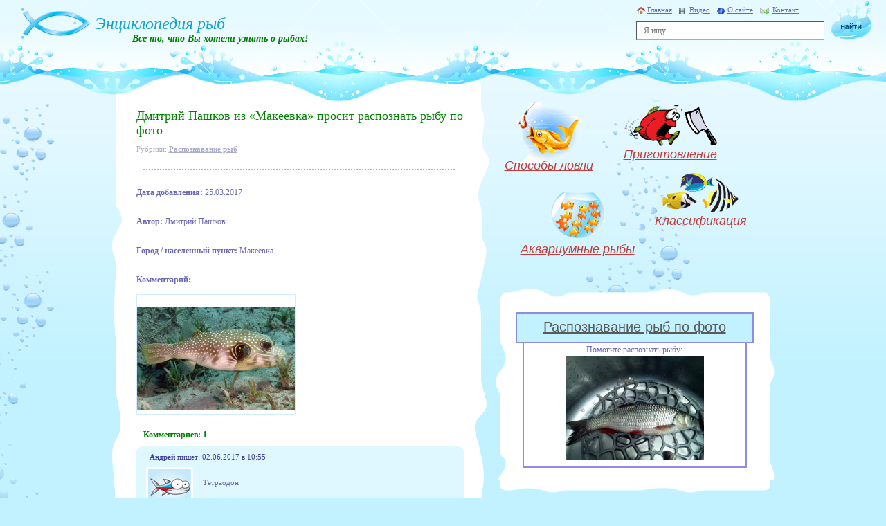

--- FILE ---
content_type: text/html; charset=UTF-8
request_url: https://fish-book.ru/raspoznavaniye-ryb-3499/
body_size: 12466
content:
<!doctype html>
<html xmlns="http://www.w3.org/1999/xhtml" lang="ru-RU">
<head profile="http://gmpg.org/xfn/11">
	<meta http-equiv="Content-Type" content="text/html; charset=UTF-8" />
	<link rel="stylesheet" href="https://fish-book.ru/wp-content/themes/leon-fish/style.css" type="text/css" media="screen" />
	<title>Дмитрий Пашков из &#171;Макеевка&#187; просит распознать рыбу по фото &#8212; Энциклопедия рыб</title>
<link rel='dns-prefetch' href='//s.w.org' />
<link rel="alternate" type="application/rss+xml" title="Энциклопедия рыб &raquo; Лента комментариев к &laquo;Дмитрий Пашков из &#171;Макеевка&#187; просит распознать рыбу по фото&raquo;" href="https://fish-book.ru/raspoznavaniye-ryb-3499/feed/" />
		<script type="text/javascript">
			window._wpemojiSettings = {"baseUrl":"https:\/\/s.w.org\/images\/core\/emoji\/12.0.0-1\/72x72\/","ext":".png","svgUrl":"https:\/\/s.w.org\/images\/core\/emoji\/12.0.0-1\/svg\/","svgExt":".svg","source":{"concatemoji":"https:\/\/fish-book.ru\/wp-includes\/js\/wp-emoji-release.min.js?ver=5.4.18"}};
			/*! This file is auto-generated */
			!function(e,a,t){var n,r,o,i=a.createElement("canvas"),p=i.getContext&&i.getContext("2d");function s(e,t){var a=String.fromCharCode;p.clearRect(0,0,i.width,i.height),p.fillText(a.apply(this,e),0,0);e=i.toDataURL();return p.clearRect(0,0,i.width,i.height),p.fillText(a.apply(this,t),0,0),e===i.toDataURL()}function c(e){var t=a.createElement("script");t.src=e,t.defer=t.type="text/javascript",a.getElementsByTagName("head")[0].appendChild(t)}for(o=Array("flag","emoji"),t.supports={everything:!0,everythingExceptFlag:!0},r=0;r<o.length;r++)t.supports[o[r]]=function(e){if(!p||!p.fillText)return!1;switch(p.textBaseline="top",p.font="600 32px Arial",e){case"flag":return s([127987,65039,8205,9895,65039],[127987,65039,8203,9895,65039])?!1:!s([55356,56826,55356,56819],[55356,56826,8203,55356,56819])&&!s([55356,57332,56128,56423,56128,56418,56128,56421,56128,56430,56128,56423,56128,56447],[55356,57332,8203,56128,56423,8203,56128,56418,8203,56128,56421,8203,56128,56430,8203,56128,56423,8203,56128,56447]);case"emoji":return!s([55357,56424,55356,57342,8205,55358,56605,8205,55357,56424,55356,57340],[55357,56424,55356,57342,8203,55358,56605,8203,55357,56424,55356,57340])}return!1}(o[r]),t.supports.everything=t.supports.everything&&t.supports[o[r]],"flag"!==o[r]&&(t.supports.everythingExceptFlag=t.supports.everythingExceptFlag&&t.supports[o[r]]);t.supports.everythingExceptFlag=t.supports.everythingExceptFlag&&!t.supports.flag,t.DOMReady=!1,t.readyCallback=function(){t.DOMReady=!0},t.supports.everything||(n=function(){t.readyCallback()},a.addEventListener?(a.addEventListener("DOMContentLoaded",n,!1),e.addEventListener("load",n,!1)):(e.attachEvent("onload",n),a.attachEvent("onreadystatechange",function(){"complete"===a.readyState&&t.readyCallback()})),(n=t.source||{}).concatemoji?c(n.concatemoji):n.wpemoji&&n.twemoji&&(c(n.twemoji),c(n.wpemoji)))}(window,document,window._wpemojiSettings);
		</script>
		<style type="text/css">
img.wp-smiley,
img.emoji {
	display: inline !important;
	border: none !important;
	box-shadow: none !important;
	height: 1em !important;
	width: 1em !important;
	margin: 0 .07em !important;
	vertical-align: -0.1em !important;
	background: none !important;
	padding: 0 !important;
}
</style>
	<link rel='stylesheet' id='wp-block-library-css'  href='https://fish-book.ru/wp-includes/css/dist/block-library/style.min.css?ver=5.4.18' type='text/css' media='all' />
<link rel='stylesheet' id='cntctfrm_form_style-css'  href='https://fish-book.ru/wp-content/plugins/contact-form-plugin/css/form_style.css?ver=4.2.4' type='text/css' media='all' />
<link rel='stylesheet' id='moshroomform-css'  href='https://fish-book.ru/wp-content/plugins/raspoznavaniye_ryb/css/fishform.css?ver=5.4.18' type='text/css' media='all' />
<link rel='stylesheet' id='lightbox-css'  href='https://fish-book.ru/wp-content/plugins/raspoznavaniye_ryb/css/lightbox.css?ver=5.4.18' type='text/css' media='all' />
<link rel='stylesheet' id='wp-postratings-css'  href='https://fish-book.ru/wp-content/plugins/wp-postratings/css/postratings-css.css?ver=1.87' type='text/css' media='all' />
<link rel='stylesheet' id='wp-pagenavi-css'  href='https://fish-book.ru/wp-content/plugins/wp-pagenavi/pagenavi-css.css?ver=2.70' type='text/css' media='all' />
<script type='text/javascript'>
/* <![CDATA[ */
var ajaxUrl = {"url":"https:\/\/fish-book.ru\/wp-admin\/admin-ajax.php"};
/* ]]> */
</script>
<script type='text/javascript' src='https://fish-book.ru/wp-content/plugins/raspoznavaniye_ryb/js/jquery.js?ver=5.4.18'></script>
<script type='text/javascript' src='https://fish-book.ru/wp-content/plugins/raspoznavaniye_ryb/js/ajaxupload.js?ver=5.4.18'></script>
<script type='text/javascript' src='https://fish-book.ru/wp-content/plugins/raspoznavaniye_ryb/js/lightbox.js?ver=5.4.18'></script>
<script type='text/javascript' src='https://fish-book.ru/wp-content/plugins/raspoznavaniye_ryb/js/fishform.js?ver=5.4.18'></script>
<script type='text/javascript' src='https://fish-book.ru/wp-includes/js/jquery/jquery.js?ver=1.12.4-wp'></script>
<script type='text/javascript' src='https://fish-book.ru/wp-includes/js/jquery/jquery-migrate.min.js?ver=1.4.1'></script>
<link rel='https://api.w.org/' href='https://fish-book.ru/wp-json/' />
<link rel="EditURI" type="application/rsd+xml" title="RSD" href="https://fish-book.ru/xmlrpc.php?rsd" />
<link rel="wlwmanifest" type="application/wlwmanifest+xml" href="https://fish-book.ru/wp-includes/wlwmanifest.xml" /> 
<link rel='prev' title='Дмитрий Пашков из &#171;Макеевка&#187; просит распознать рыбу по фото' href='https://fish-book.ru/raspoznavaniye-ryb-3497/' />
<link rel='next' title='Дмитрий Пашков из &#171;Макеевка&#187; просит распознать рыбу по фото' href='https://fish-book.ru/raspoznavaniye-ryb-3501/' />
<meta name="generator" content="WordPress 5.4.18" />
<link rel="canonical" href="https://fish-book.ru/raspoznavaniye-ryb-3499/" />
<link rel='shortlink' href='https://fish-book.ru/?p=3499' />
<link rel="alternate" type="application/json+oembed" href="https://fish-book.ru/wp-json/oembed/1.0/embed?url=https%3A%2F%2Ffish-book.ru%2Fraspoznavaniye-ryb-3499%2F" />
<link rel="alternate" type="text/xml+oembed" href="https://fish-book.ru/wp-json/oembed/1.0/embed?url=https%3A%2F%2Ffish-book.ru%2Fraspoznavaniye-ryb-3499%2F&#038;format=xml" />
	<link rel="alternate" type="application/rss+xml" title="RSS лента свежих статей Рыбной энциклопедии" href="https://fish-book.ru/feed/" />
	<link rel="alternate" type="application/rss+xml" title="RSS лента комментариев Рыбной энциклопедии" href="https://fish-book.ru/comments/feed/" />
	<link rel="pingback" href="https://fish-book.ru/xmlrpc.php" />
	<script async src="https://pagead2.googlesyndication.com/pagead/js/adsbygoogle.js?client=ca-pub-3107147822814108" crossorigin="anonymous"></script>
</head>

<body class="post-template-default single single-post postid-3499 single-format-standard">

<div id="container">
	<div id="bubble"></div>

		<!-- HEADER -->
		<div id="header">
			<div class="background"><div></div></div>
			<div class="logo">
				<a href="/"><img src="https://fish-book.ru/wp-content/themes/leon-fish/images/logo.jpg" alt="Энциклопедия рыб" title="Главная страница рыбной энциклопедии" /></a>
				<h2><a href="/">Энциклопедия рыб</a></h2>
				<strong>Все то, что Вы хотели узнать о рыбах!</strong>
			</div>
			<div class="menu">
				<ul>
					<li><a href="/" class="home">Главная</a></li>
					<li><a href="/video/" class="video">Видео</a></li>
					<li><a href="/about/" class="about">О сайте</a></li>
					<li><a href="/kontakt/" class="contact">Контакт</a></li>
				</ul>
			</div>
			<div class="searchform">
								<form method="get" id="searchform" role="search" action="/">
					<input type="text" name="s" id="s" placeholder="Я ищу..." value="" />
					<input type="image" src="https://fish-book.ru/wp-content/themes/leon-fish/images/button_search.jpg" />
				</form>			</div>
		</div>
		<!-- HEADER END -->

		<!-- CONTENT -->
		<div id="content">
		
			<!-- LEFT NAVIGATION -->
			<div id="left_nav">
			
				<div class="PostBox">
					<div class="content">
	
<div class="post" id="post-3499" class="post-3499 post type-post status-publish format-standard hentry category-raspoznavanie-ryb" itemscope itemtype="https://schema.org/Article">
			<h2 itemprop="name">Дмитрий Пашков из &#171;Макеевка&#187; просит распознать рыбу по фото</h2>
			<div class="category">Рубрики: <strong><a href="https://fish-book.ru/cat/raspoznavanie-ryb/" rel="category tag">Распознавание рыб</a></strong></div>
			<div class="line2"></div>
			<div class="entry" id="entry" itemprop="description">
				<p><b>Дата добавления:</b> 25.03.2017</p>
<p><b>Автор:</b> Дмитрий Пашков</p>
<p><b>Город / населенный пункт:</b> Макеевка</p>
<p><b>Комментарий:</b>
</p>
<div class="imageRow">
<div class="set">
<div class="single"><a href="https://fish-book.ru/wp-content/plugins/raspoznavaniye_ryb/files/posts/3499/dbfeeebdd4cb410388d96113ed453b43.jpg" rel="lightbox" title="Кликните для увеличения."><img src="https://fish-book.ru/wp-content/plugins/raspoznavaniye_ryb/files/posts/3499/dbfeeebdd4cb410388d96113ed453b43.jpg" alt="фото рыбы" style="margin-top:17px" /></a>
        </div>
</p></div>
</div>
<div style="clear: both"></div>
			</div>
</div>


<!-- Комментарии -->

	<div class="green">Комментариев: 1</div>

							<ul class="comment" class="alt" id="comment-2523">
							<li class="name"><strong>Андрей</strong> пишет: 02.06.2017 в 10:55</li>
							<li class="avatar"><img src="https://fish-book.ru/wp-content/themes/leon-fish/images/avatar.jpg" alt="Avatar" /></li>
							<li class="comment_text">
																<p>Тетраодон</p>
															</li>
						</ul>
	
		

	<div id="respond" class="comment-respond">
		<h3 id="reply-title" class="comment-reply-title">Добавить комментарий <small><a rel="nofollow" id="cancel-comment-reply-link" href="/raspoznavaniye-ryb-3499/#respond" style="display:none;">Отменить ответ</a></small></h3><form action="https://fish-book.ru/wp-comments-post.php" method="post" id="commentform" class="response"><p class="comment-notes"><span id="email-notes">Ваш адрес email не будет опубликован.</span> Обязательные поля помечены <span class="required">*</span></p><div><textarea name="comment" id="comment" cols="5" rows="5" class="textarea" tabindex="4"></textarea></div><div><input type="text" name="author" class="form" id="author" value="" /><label for="author">Имя *</label></div>
<div><input type="text" name="email" class="form" id="email" value="" /><label for="email">E-Mail (не публикуется) *</label></div>

<p class="form-submit"><input name="submit" type="submit" id="submit" class="send" value="Отправить" /> <input type='hidden' name='comment_post_ID' value='3499' id='comment_post_ID' />
<input type='hidden' name='comment_parent' id='comment_parent' value='0' />
</p></form>	</div><!-- #respond -->
	


<div class="other">
<h4>Помогите распознать другие рыбы:</h4>
<div class="imageRow" style="clear: both; width: 100%;">
			<div class="drfish">
				<a href="https://fish-book.ru/raspoznavaniye-ryb-5937/" style="text-align: center; display: block;">
					<img src="https://fish-book.ru/wp-content/plugins/raspoznavaniye_ryb/files/posts/5937/c55a3acc04132d4d6160319c866fd2e5.jpg" alt="фото рыбы" style="margin:0 auto;" />
				</a>
				<div style="font-size: 10px;">Ответов: 1</div>
			</div>
			
			<div class="drfish">
				<a href="https://fish-book.ru/raspoznavaniye-ryb-5518/" style="text-align: center; display: block;">
					<img src="https://fish-book.ru/wp-content/plugins/raspoznavaniye_ryb/files/posts/5518/6d731c079bd04cf9c9045999fa2ebd0e.jpg" alt="фото рыбы" style="margin:0 auto;" />
				</a>
				<div style="font-size: 10px;">Ответов: 2</div>
			</div>
			
			<div class="drfish">
				<a href="https://fish-book.ru/raspoznavaniye-ryb-3838/" style="text-align: center; display: block;">
					<img src="https://fish-book.ru/wp-content/plugins/raspoznavaniye_ryb/files/posts/3838/a53d90fca180f5df06d13ea688369cca.jpg" alt="фото рыбы" style="margin:0 auto;" />
				</a>
				<div style="font-size: 10px;">Ответов: 1</div>
			</div>
			
			<div class="drfish">
				<a href="https://fish-book.ru/raspoznavaniye-ryb-3233/" style="text-align: center; display: block;">
					<img src="https://fish-book.ru/wp-content/plugins/raspoznavaniye_ryb/files/posts/3233/fc66562cc41d9183e03ca311eaf1c91a.jpg" alt="фото рыбы" style="margin:0 auto;" />
				</a>
				<div style="font-size: 10px;">Ответов: 1</div>
			</div>
			
			<div class="drfish">
				<a href="https://fish-book.ru/raspoznavaniye-ryb-5099/" style="text-align: center; display: block;">
					<img src="https://fish-book.ru/wp-content/plugins/raspoznavaniye_ryb/files/posts/5099/50bc220d5f2dbe9ffc2e81c4a5c5a815.jpg" alt="фото рыбы" style="margin:0 auto;" />
				</a>
				<div style="font-size: 10px;">Ответов: 1</div>
			</div>
			
			<div class="drfish">
				<a href="https://fish-book.ru/raspoznavaniye-ryb-4000/" style="text-align: center; display: block;">
					<img src="https://fish-book.ru/wp-content/plugins/raspoznavaniye_ryb/files/posts/4000/61dec1a3895c678dd5740dce771c61c0.jpeg" alt="фото рыбы" style="margin:0 auto;" />
				</a>
				<div style="font-size: 10px;">Ответов: 1</div>
			</div>
			</div></div>




					</div>
				</div>
				
			</div>
			<!-- LEFT NAVIGATION END -->
			
			<!-- RIGHT NAVIGATION -->
			<div id="right_nav">
				
				<ul class="MenuBox">
					<li><a href="/cat/sposoby-lovli/" class="method" title="Способы ловли рыбы">Способы ловли</a></li>
					<li><a href="/cat/prigotovlenie/" class="preparation" title="Приготовление рыбы">Приготовление</a></li>
					<li><a href="/cat/akvariumnye-ryby/" class="fish" title="Аквариумные рыбки">Аквариумные рыбы</a></li>
					<li><a href="/cat/klassifikaciya/" class="classification" title="Классификация рыб">Классификация</a></li>
				</ul>
				<!-- 2-SIDEBAR -->
				<div class="PostBox2">
					<div class="bg_bottom">
						<div class="content">
    <div class="raspozn">
        <a href="http://fish-book.ru/cat/raspoznavanie-ryb/">Распознавание рыб по фото</a>
	</div>
    <div class="randfish">
    Помогите распознать рыбу:<br />
    <div class="imageRow" style="clear: both; width: 100%;">
				<a href="https://fish-book.ru/raspoznavaniye-ryb-3259/">
					<img src="https://fish-book.ru/wp-content/plugins/raspoznavaniye_ryb/files/posts/3259/7ac4c8c7c6f528f453642d6274e59d6f.jpg" alt="фото рыбы" style="margin:0 auto 5px auto;" />
				</a>
		</div>    </div>
														<script type="text/javascript">
<!--
var _acic={dataProvider:10};(function(){var e=document.createElement("script");e.type="text/javascript";e.async=true;e.src="https://www.acint.net/aci.js";var t=document.getElementsByTagName("script")[0];t.parentNode.insertBefore(e,t)})()
//-->
</script><!--658624638760--><div id='r0tF_658624638760'></div>
<script async="async" src="https://w.uptolike.com/widgets/v1/zp.js?pid=lf17f3651baa2c1a7d85646d58b0bc83439899f55f" type="text/javascript"></script>
						</div>
					</div>
				</div>
				<!-- END 2-SIDEBAR -->
				<!-- l-SIDEBAR -->
				<div class="PostBox1">
					<div class="bg_bottom">
						<div class="content">
<h3>Рыбы</h3>
<div class="tags_ryby">
<a href="https://fish-book.ru/fish/akula/" class="t18 tag-cloud-link tag-link-294 tag-link-position-1" style="font-size: 18pt;" aria-label="Акула (23 рыбы)">Акула</a> <a href="https://fish-book.ru/fish/amur/" class="t12 tag-cloud-link tag-link-192 tag-link-position-2" style="font-size: 12.333333333333pt;" aria-label="Амур (4 рыбы)">Амур</a> <a href="https://fish-book.ru/fish/anchous/" class="t14 tag-cloud-link tag-link-277 tag-link-position-3" style="font-size: 13.583333333333pt;" aria-label="Анчоус (6 рыб)">Анчоус</a> <a href="https://fish-book.ru/fish/argentina/" class="t11 tag-cloud-link tag-link-282 tag-link-position-4" style="font-size: 10.5pt;" aria-label="Аргентина (2 рыбы)">Аргентина</a> <a href="https://fish-book.ru/fish/astronotus/" class="t9 tag-cloud-link tag-link-437 tag-link-position-5" style="font-size: 9pt;" aria-label="Астронотус (1 рыба)">Астронотус</a> <a href="https://fish-book.ru/fish/barbus/" class="t12 tag-cloud-link tag-link-424 tag-link-position-6" style="font-size: 12.333333333333pt;" aria-label="Барбус (4 рыбы)">Барбус</a> <a href="https://fish-book.ru/fish/barrakuda/" class="t12 tag-cloud-link tag-link-247 tag-link-position-7" style="font-size: 12.333333333333pt;" aria-label="Барракуда (4 рыбы)">Барракуда</a> <a href="https://fish-book.ru/fish/beloglazka/" class="t12 tag-cloud-link tag-link-44 tag-link-position-8" style="font-size: 11.5pt;" aria-label="Белоглазка (3 рыбы)">Белоглазка</a> <a href="https://fish-book.ru/fish/belorybica/" class="t12 tag-cloud-link tag-link-264 tag-link-position-9" style="font-size: 11.5pt;" aria-label="Белорыбица (3 рыбы)">Белорыбица</a> <a href="https://fish-book.ru/fish/beluga/" class="t12 tag-cloud-link tag-link-31 tag-link-position-10" style="font-size: 11.5pt;" aria-label="Белуга (3 рыбы)">Белуга</a> <a href="https://fish-book.ru/fish/beriks/" class="t12 tag-cloud-link tag-link-432 tag-link-position-11" style="font-size: 11.5pt;" aria-label="Берикс (3 рыбы)">Берикс</a> <a href="https://fish-book.ru/fish/bersh/" class="t11 tag-cloud-link tag-link-263 tag-link-position-12" style="font-size: 10.5pt;" aria-label="Берш (2 рыбы)">Берш</a> <a href="https://fish-book.ru/fish/bolsherot/" class="t11 tag-cloud-link tag-link-48 tag-link-position-13" style="font-size: 10.5pt;" aria-label="Большерот (2 рыбы)">Большерот</a> <a href="https://fish-book.ru/fish/bystryanka/" class="t9 tag-cloud-link tag-link-191 tag-link-position-14" style="font-size: 9pt;" aria-label="Быстрянка (1 рыба)">Быстрянка</a> <a href="https://fish-book.ru/fish/bychok/" class="t12 tag-cloud-link tag-link-53 tag-link-position-15" style="font-size: 12.333333333333pt;" aria-label="Бычок (4 рыбы)">Бычок</a> <a href="https://fish-book.ru/fish/verxovki/" class="t13 tag-cloud-link tag-link-447 tag-link-position-16" style="font-size: 13pt;" aria-label="Верховки (5 рыб)">Верховки</a> <a href="https://fish-book.ru/fish/verxoglyad/" class="t12 tag-cloud-link tag-link-147 tag-link-position-17" style="font-size: 11.5pt;" aria-label="Верхогляд (3 рыбы)">Верхогляд</a> <a href="https://fish-book.ru/fish/vladislaviya/" class="t9 tag-cloud-link tag-link-159 tag-link-position-18" style="font-size: 9pt;" aria-label="Владиславия (1 рыба)">Владиславия</a> <a href="https://fish-book.ru/fish/vobla/" class="t12 tag-cloud-link tag-link-89 tag-link-position-19" style="font-size: 11.5pt;" aria-label="Вобла (3 рыбы)">Вобла</a> <a href="https://fish-book.ru/fish/vomer/" class="t11 tag-cloud-link tag-link-289 tag-link-position-20" style="font-size: 10.5pt;" aria-label="Вомер (2 рыбы)">Вомер</a> <a href="https://fish-book.ru/fish/vostrobryushka/" class="t12 tag-cloud-link tag-link-146 tag-link-position-21" style="font-size: 11.5pt;" aria-label="Востробрюшка (3 рыбы)">Востробрюшка</a> <a href="https://fish-book.ru/fish/vyrezub/" class="t11 tag-cloud-link tag-link-138 tag-link-position-22" style="font-size: 10.5pt;" aria-label="Вырезуб (2 рыбы)">Вырезуб</a> <a href="https://fish-book.ru/fish/vyun/" class="t12 tag-cloud-link tag-link-110 tag-link-position-23" style="font-size: 11.5pt;" aria-label="Вьюн (3 рыбы)">Вьюн</a> <a href="https://fish-book.ru/fish/glazach/" class="t11 tag-cloud-link tag-link-229 tag-link-position-24" style="font-size: 10.5pt;" aria-label="Глазач (2 рыбы)">Глазач</a> <a href="https://fish-book.ru/fish/golavl/" class="t12 tag-cloud-link tag-link-113 tag-link-position-25" style="font-size: 11.5pt;" aria-label="Голавль (3 рыбы)">Голавль</a> <a href="https://fish-book.ru/fish/golec/" class="t16 tag-cloud-link tag-link-121 tag-link-position-26" style="font-size: 16.083333333333pt;" aria-label="Голец (13 рыб)">Голец</a> <a href="https://fish-book.ru/fish/golyan/" class="t12 tag-cloud-link tag-link-137 tag-link-position-27" style="font-size: 11.5pt;" aria-label="Гольян (3 рыбы)">Гольян</a> <a href="https://fish-book.ru/fish/gorbusha/" class="t14 tag-cloud-link tag-link-58 tag-link-position-28" style="font-size: 13.583333333333pt;" aria-label="Горбуша (6 рыб)">Горбуша</a> <a href="https://fish-book.ru/fish/gorbyl/" class="t16 tag-cloud-link tag-link-59 tag-link-position-29" style="font-size: 15.5pt;" aria-label="Горбыль (11 рыб)">Горбыль</a> <a href="https://fish-book.ru/fish/gorchak/" class="t12 tag-cloud-link tag-link-151 tag-link-position-30" style="font-size: 11.5pt;" aria-label="Горчак (3 рыбы)">Горчак</a> <a href="https://fish-book.ru/fish/grenader/" class="t11 tag-cloud-link tag-link-245 tag-link-position-31" style="font-size: 10.5pt;" aria-label="Гренадер (2 рыбы)">Гренадер</a> <a href="https://fish-book.ru/fish/gustera/" class="t12 tag-cloud-link tag-link-152 tag-link-position-32" style="font-size: 11.5pt;" aria-label="Густера (3 рыбы)">Густера</a> <a href="https://fish-book.ru/fish/dorada/" class="t12 tag-cloud-link tag-link-274 tag-link-position-33" style="font-size: 11.5pt;" aria-label="Дорада (3 рыбы)">Дорада</a> <a href="https://fish-book.ru/fish/elec/" class="t12 tag-cloud-link tag-link-139 tag-link-position-34" style="font-size: 11.5pt;" aria-label="Елец (3 рыбы)">Елец</a> <a href="https://fish-book.ru/fish/yorsh/" class="t12 tag-cloud-link tag-link-96 tag-link-position-35" style="font-size: 11.5pt;" aria-label="Ерш (3 рыбы)">Ерш</a> <a href="https://fish-book.ru/fish/zheltoshhyok/" class="t9 tag-cloud-link tag-link-153 tag-link-position-36" style="font-size: 9pt;" aria-label="Желтощёк (1 рыба)">Желтощёк</a> <a href="https://fish-book.ru/fish/zherex/" class="t12 tag-cloud-link tag-link-60 tag-link-position-37" style="font-size: 11.5pt;" aria-label="Жерех (3 рыбы)">Жерех</a> <a href="https://fish-book.ru/fish/zelenushka/" class="t11 tag-cloud-link tag-link-230 tag-link-position-38" style="font-size: 10.5pt;" aria-label="Зеленушка (2 рыбы)">Зеленушка</a> <a href="https://fish-book.ru/fish/zmeegolov/" class="t12 tag-cloud-link tag-link-109 tag-link-position-39" style="font-size: 11.5pt;" aria-label="Змееголов (3 рыбы)">Змееголов</a> <a href="https://fish-book.ru/fish/zubar/" class="t11 tag-cloud-link tag-link-164 tag-link-position-40" style="font-size: 10.5pt;" aria-label="Зубарь (2 рыбы)">Зубарь</a> <a href="https://fish-book.ru/fish/igla/" class="t12 tag-cloud-link tag-link-414 tag-link-position-41" style="font-size: 11.5pt;" aria-label="Игла (3 рыбы)">Игла</a> <a href="https://fish-book.ru/fish/kalkan/" class="t11 tag-cloud-link tag-link-163 tag-link-position-42" style="font-size: 10.5pt;" aria-label="Калкан (2 рыбы)">Калкан</a> <a href="https://fish-book.ru/fish/kaluga/" class="t11 tag-cloud-link tag-link-270 tag-link-position-43" style="font-size: 10.5pt;" aria-label="Калуга (2 рыбы)">Калуга</a> <a href="https://fish-book.ru/fish/kambala/" class="t15 tag-cloud-link tag-link-61 tag-link-position-44" style="font-size: 14.833333333333pt;" aria-label="Камбала (9 рыб)">Камбала</a> <a href="https://fish-book.ru/fish/karanks/" class="t14 tag-cloud-link tag-link-275 tag-link-position-45" style="font-size: 13.583333333333pt;" aria-label="Каранкс (6 рыб)">Каранкс</a> <a href="https://fish-book.ru/fish/karas/" class="t13 tag-cloud-link tag-link-112 tag-link-position-46" style="font-size: 13pt;" aria-label="Карась (5 рыб)">Карась</a> <a href="https://fish-book.ru/fish/karp/" class="t13 tag-cloud-link tag-link-434 tag-link-position-47" style="font-size: 13pt;" aria-label="Карп (5 рыб)">Карп</a> <a href="https://fish-book.ru/fish/katlya/" class="t9 tag-cloud-link tag-link-154 tag-link-position-48" style="font-size: 9pt;" aria-label="Катля (1 рыба)">Катля</a> <a href="https://fish-book.ru/fish/keta/" class="t12 tag-cloud-link tag-link-165 tag-link-position-49" style="font-size: 11.5pt;" aria-label="Кета (3 рыбы)">Кета</a> <a href="https://fish-book.ru/fish/kizhuch/" class="t12 tag-cloud-link tag-link-235 tag-link-position-50" style="font-size: 11.5pt;" aria-label="Кижуч (3 рыбы)">Кижуч</a> <a href="https://fish-book.ru/fish/kilec/" class="t9 tag-cloud-link tag-link-205 tag-link-position-51" style="font-size: 9pt;" aria-label="Килец (1 рыба)">Килец</a> <a href="https://fish-book.ru/fish/kongrio/" class="t12 tag-cloud-link tag-link-237 tag-link-position-52" style="font-size: 12.333333333333pt;" aria-label="Конгрио (4 рыбы)">Конгрио</a> <a href="https://fish-book.ru/fish/konyok/" class="t11 tag-cloud-link tag-link-441 tag-link-position-53" style="font-size: 10.5pt;" aria-label="Конёк (2 рыбы)">Конёк</a> <a href="https://fish-book.ru/fish/koryushka/" class="t12 tag-cloud-link tag-link-197 tag-link-position-54" style="font-size: 11.5pt;" aria-label="Корюшка (3 рыбы)">Корюшка</a> <a href="https://fish-book.ru/fish/krasnopyorka/" class="t12 tag-cloud-link tag-link-111 tag-link-position-55" style="font-size: 11.5pt;" aria-label="Краснопёрка (3 рыбы)">Краснопёрка</a> <a href="https://fish-book.ru/fish/lavrak/" class="t12 tag-cloud-link tag-link-166 tag-link-position-56" style="font-size: 11.5pt;" aria-label="Лаврак (3 рыбы)">Лаврак</a> <a href="https://fish-book.ru/fish/laskir/" class="t12 tag-cloud-link tag-link-167 tag-link-position-57" style="font-size: 11.5pt;" aria-label="Ласкирь (3 рыбы)">Ласкирь</a> <a href="https://fish-book.ru/fish/ledyanaya/" class="t11 tag-cloud-link tag-link-244 tag-link-position-58" style="font-size: 10.5pt;" aria-label="Ледяная (2 рыбы)">Ледяная</a> <a href="https://fish-book.ru/fish/lemonema/" class="t12 tag-cloud-link tag-link-231 tag-link-position-59" style="font-size: 11.5pt;" aria-label="Лемонема (3 рыбы)">Лемонема</a> <a href="https://fish-book.ru/fish/lenok/" class="t12 tag-cloud-link tag-link-108 tag-link-position-60" style="font-size: 11.5pt;" aria-label="Ленок (3 рыбы)">Ленок</a> <a href="https://fish-book.ru/fish/leshh/" class="t12 tag-cloud-link tag-link-64 tag-link-position-61" style="font-size: 11.5pt;" aria-label="Лещ (3 рыбы)">Лещ</a> <a href="https://fish-book.ru/fish/lzhepeskar/" class="t9 tag-cloud-link tag-link-142 tag-link-position-62" style="font-size: 9pt;" aria-label="Лжепескарь (1 рыба)">Лжепескарь</a> <a href="https://fish-book.ru/fish/lin/" class="t12 tag-cloud-link tag-link-95 tag-link-position-63" style="font-size: 11.5pt;" aria-label="Линь (3 рыбы)">Линь</a> <a href="https://fish-book.ru/fish/lixiya/" class="t12 tag-cloud-link tag-link-286 tag-link-position-64" style="font-size: 12.333333333333pt;" aria-label="Лихия (4 рыбы)">Лихия</a> <a href="https://fish-book.ru/fish/loban/" class="t12 tag-cloud-link tag-link-170 tag-link-position-65" style="font-size: 11.5pt;" aria-label="Лобан (3 рыбы)">Лобан</a> <a href="https://fish-book.ru/fish/lopatonos/" class="t12 tag-cloud-link tag-link-272 tag-link-position-66" style="font-size: 12.333333333333pt;" aria-label="Лопатонос (4 рыбы)">Лопатонос</a> <a href="https://fish-book.ru/fish/locman/" class="t9 tag-cloud-link tag-link-285 tag-link-position-67" style="font-size: 9pt;" aria-label="Лоцман (1 рыба)">Лоцман</a> <a href="https://fish-book.ru/fish/lufar/" class="t12 tag-cloud-link tag-link-172 tag-link-position-68" style="font-size: 11.5pt;" aria-label="Луфарь (3 рыбы)">Луфарь</a> <a href="https://fish-book.ru/fish/lyur/" class="t9 tag-cloud-link tag-link-233 tag-link-position-69" style="font-size: 9pt;" aria-label="Люр (1 рыба)">Люр</a> <a href="https://fish-book.ru/fish/makrorus/" class="t11 tag-cloud-link tag-link-234 tag-link-position-70" style="font-size: 10.5pt;" aria-label="Макрорус (2 рыбы)">Макрорус</a> <a href="https://fish-book.ru/fish/mandarinka/" class="t9 tag-cloud-link tag-link-266 tag-link-position-71" style="font-size: 9pt;" aria-label="Мандаринка (1 рыба)">Мандаринка</a> <a href="https://fish-book.ru/fish/marinka/" class="t12 tag-cloud-link tag-link-118 tag-link-position-72" style="font-size: 12.333333333333pt;" aria-label="Маринка (4 рыбы)">Маринка</a> <a href="https://fish-book.ru/fish/marlin/" class="t11 tag-cloud-link tag-link-439 tag-link-position-73" style="font-size: 10.5pt;" aria-label="Марлин (2 рыбы)">Марлин</a> <a href="https://fish-book.ru/fish/maslyanaya/" class="t11 tag-cloud-link tag-link-255 tag-link-position-74" style="font-size: 10.5pt;" aria-label="Масляная (2 рыбы)">Масляная</a> <a href="https://fish-book.ru/fish/merlang/" class="t12 tag-cloud-link tag-link-173 tag-link-position-75" style="font-size: 11.5pt;" aria-label="Мерланг (3 рыбы)">Мерланг</a> <a href="https://fish-book.ru/fish/merluza/" class="t14 tag-cloud-link tag-link-241 tag-link-position-76" style="font-size: 14pt;" aria-label="Мерлуза (7 рыб)">Мерлуза</a> <a href="https://fish-book.ru/fish/merou/" class="t12 tag-cloud-link tag-link-281 tag-link-position-77" style="font-size: 11.5pt;" aria-label="Мероу (3 рыбы)">Мероу</a> <a href="https://fish-book.ru/fish/mech/" class="t12 tag-cloud-link tag-link-283 tag-link-position-78" style="font-size: 11.5pt;" aria-label="Меч (3 рыбы)">Меч</a> <a href="https://fish-book.ru/fish/mechenosec/" class="t9 tag-cloud-link tag-link-443 tag-link-position-79" style="font-size: 9pt;" aria-label="Меченосец (1 рыба)">Меченосец</a> <a href="https://fish-book.ru/fish/minoga/" class="t16 tag-cloud-link tag-link-204 tag-link-position-80" style="font-size: 15.75pt;" aria-label="Минога (12 рыб)">Минога</a> <a href="https://fish-book.ru/fish/mintaj/" class="t12 tag-cloud-link tag-link-221 tag-link-position-81" style="font-size: 11.5pt;" aria-label="Минтай (3 рыбы)">Минтай</a> <a href="https://fish-book.ru/fish/mojva/" class="t12 tag-cloud-link tag-link-219 tag-link-position-82" style="font-size: 11.5pt;" aria-label="Мойва (3 рыбы)">Мойва</a> <a href="https://fish-book.ru/fish/morskoj-okun/" class="t12 tag-cloud-link tag-link-102 tag-link-position-83" style="font-size: 11.5pt;" aria-label="Морской окунь (3 рыбы)">Морской окунь</a> <a href="https://fish-book.ru/fish/morskoj-yazyk/" class="t11 tag-cloud-link tag-link-268 tag-link-position-84" style="font-size: 10.5pt;" aria-label="Морской язык (2 рыбы)">Морской язык</a> <a href="https://fish-book.ru/fish/mrigala/" class="t9 tag-cloud-link tag-link-175 tag-link-position-85" style="font-size: 9pt;" aria-label="Мригала (1 рыба)">Мригала</a> <a href="https://fish-book.ru/fish/muksun/" class="t9 tag-cloud-link tag-link-297 tag-link-position-86" style="font-size: 9pt;" aria-label="Муксун (1 рыба)">Муксун</a> <a href="https://fish-book.ru/fish/navaga/" class="t14 tag-cloud-link tag-link-174 tag-link-position-87" style="font-size: 13.583333333333pt;" aria-label="Навага (6 рыб)">Навага</a> <a href="https://fish-book.ru/fish/nalim/" class="t12 tag-cloud-link tag-link-87 tag-link-position-88" style="font-size: 11.5pt;" aria-label="Налим (3 рыбы)">Налим</a> <a href="https://fish-book.ru/fish/neon/" class="t11 tag-cloud-link tag-link-436 tag-link-position-89" style="font-size: 10.5pt;" aria-label="Неон (2 рыбы)">Неон</a> <a href="https://fish-book.ru/fish/nerka/" class="t12 tag-cloud-link tag-link-236 tag-link-position-90" style="font-size: 11.5pt;" aria-label="Нерка (3 рыбы)">Нерка</a> <a href="https://fish-book.ru/fish/nototeniya/" class="t13 tag-cloud-link tag-link-242 tag-link-position-91" style="font-size: 13pt;" aria-label="Нототения (5 рыб)">Нототения</a> <a href="https://fish-book.ru/fish/okun/" class="t14 tag-cloud-link tag-link-98 tag-link-position-92" style="font-size: 14.416666666667pt;" aria-label="Окунь (8 рыб)">Окунь</a> <a href="https://fish-book.ru/fish/omul/" class="t12 tag-cloud-link tag-link-298 tag-link-position-93" style="font-size: 12.333333333333pt;" aria-label="Омуль (4 рыбы)">Омуль</a> <a href="https://fish-book.ru/fish/ostronos/" class="t9 tag-cloud-link tag-link-176 tag-link-position-94" style="font-size: 9pt;" aria-label="Остронос (1 рыба)">Остронос</a> <a href="https://fish-book.ru/fish/osetr/" class="t14 tag-cloud-link tag-link-74 tag-link-position-95" style="font-size: 14pt;" aria-label="Осётр (7 рыб)">Осётр</a> <a href="https://fish-book.ru/fish/prochie-ryby/" class="t17 tag-cloud-link tag-link-303 tag-link-position-96" style="font-size: 16.5pt;" aria-label="ПРОЧИЕ РЫБЫ (15 рыб)">ПРОЧИЕ РЫБЫ</a> <a href="https://fish-book.ru/fish/paliya/" class="t12 tag-cloud-link tag-link-131 tag-link-position-97" style="font-size: 11.5pt;" aria-label="Палия (3 рыбы)">Палия</a> <a href="https://fish-book.ru/fish/parusnik/" class="t11 tag-cloud-link tag-link-280 tag-link-position-98" style="font-size: 10.5pt;" aria-label="Парусник (2 рыбы)">Парусник</a> <a href="https://fish-book.ru/fish/pelamida/" class="t12 tag-cloud-link tag-link-187 tag-link-position-99" style="font-size: 11.5pt;" aria-label="Пеламида (3 рыбы)">Пеламида</a> <a href="https://fish-book.ru/fish/pelyad/" class="t12 tag-cloud-link tag-link-189 tag-link-position-100" style="font-size: 11.5pt;" aria-label="Пелядь (3 рыбы)">Пелядь</a> <a href="https://fish-book.ru/fish/peskar/" class="t12 tag-cloud-link tag-link-97 tag-link-position-101" style="font-size: 12.333333333333pt;" aria-label="Пескарь (4 рыбы)">Пескарь</a> <a href="https://fish-book.ru/fish/piksha/" class="t12 tag-cloud-link tag-link-226 tag-link-position-102" style="font-size: 11.5pt;" aria-label="Пикша (3 рыбы)">Пикша</a> <a href="https://fish-book.ru/fish/pila/" class="t9 tag-cloud-link tag-link-445 tag-link-position-103" style="font-size: 9pt;" aria-label="Пила (1 рыба)">Пила</a> <a href="https://fish-book.ru/fish/pilengas/" class="t12 tag-cloud-link tag-link-261 tag-link-position-104" style="font-size: 11.5pt;" aria-label="Пиленгас (3 рыбы)">Пиленгас</a> <a href="https://fish-book.ru/fish/pinagor/" class="t12 tag-cloud-link tag-link-287 tag-link-position-105" style="font-size: 11.5pt;" aria-label="Пинагор (3 рыбы)">Пинагор</a> <a href="https://fish-book.ru/fish/piranya/" class="t9 tag-cloud-link tag-link-444 tag-link-position-106" style="font-size: 9pt;" aria-label="Пиранья (1 рыба)">Пиранья</a> <a href="https://fish-book.ru/fish/plotva/" class="t12 tag-cloud-link tag-link-448 tag-link-position-107" style="font-size: 12.333333333333pt;" aria-label="Плотва (4 рыбы)">Плотва</a> <a href="https://fish-book.ru/fish/podkamenshhik/" class="t11 tag-cloud-link tag-link-124 tag-link-position-108" style="font-size: 10.5pt;" aria-label="Подкаменщик (2 рыбы)">Подкаменщик</a> <a href="https://fish-book.ru/fish/podust/" class="t9 tag-cloud-link tag-link-132 tag-link-position-109" style="font-size: 9pt;" aria-label="Подуст (1 рыба)">Подуст</a> <a href="https://fish-book.ru/fish/prisoska/" class="t11 tag-cloud-link tag-link-440 tag-link-position-110" style="font-size: 10.5pt;" aria-label="Присоска (2 рыбы)">Присоска</a> <a href="https://fish-book.ru/fish/putassu/" class="t13 tag-cloud-link tag-link-227 tag-link-position-111" style="font-size: 13pt;" aria-label="Путассу (5 рыб)">Путассу</a> <a href="https://fish-book.ru/fish/raduzhnica/" class="t11 tag-cloud-link tag-link-435 tag-link-position-112" style="font-size: 10.5pt;" aria-label="Радужница (2 рыбы)">Радужница</a> <a href="https://fish-book.ru/fish/rasbora/" class="t11 tag-cloud-link tag-link-206 tag-link-position-113" style="font-size: 10.5pt;" aria-label="Расбора (2 рыбы)">Расбора</a> <a href="https://fish-book.ru/fish/rogatka/" class="t12 tag-cloud-link tag-link-213 tag-link-position-114" style="font-size: 11.5pt;" aria-label="Рогатка (3 рыбы)">Рогатка</a> <a href="https://fish-book.ru/fish/rotan/" class="t9 tag-cloud-link tag-link-433 tag-link-position-115" style="font-size: 9pt;" aria-label="Ротан (1 рыба)">Ротан</a> <a href="https://fish-book.ru/fish/ryapushka/" class="t13 tag-cloud-link tag-link-90 tag-link-position-116" style="font-size: 13pt;" aria-label="Ряпушка (5 рыб)">Ряпушка</a> <a href="https://fish-book.ru/fish/sazan/" class="t12 tag-cloud-link tag-link-103 tag-link-position-117" style="font-size: 11.5pt;" aria-label="Сазан (3 рыбы)">Сазан</a> <a href="https://fish-book.ru/fish/sajda/" class="t12 tag-cloud-link tag-link-225 tag-link-position-118" style="font-size: 11.5pt;" aria-label="Сайда (3 рыбы)">Сайда</a> <a href="https://fish-book.ru/fish/sajka/" class="t11 tag-cloud-link tag-link-292 tag-link-position-119" style="font-size: 10.5pt;" aria-label="Сайка (2 рыбы)">Сайка</a> <a href="https://fish-book.ru/fish/sajra/" class="t13 tag-cloud-link tag-link-224 tag-link-position-120" style="font-size: 13pt;" aria-label="Сайра (5 рыб)">Сайра</a> <a href="https://fish-book.ru/fish/salaka/" class="t12 tag-cloud-link tag-link-251 tag-link-position-121" style="font-size: 11.5pt;" aria-label="Салака (3 рыбы)">Салака</a> <a href="https://fish-book.ru/fish/sargan/" class="t12 tag-cloud-link tag-link-135 tag-link-position-122" style="font-size: 11.5pt;" aria-label="Сарган (3 рыбы)">Сарган</a> <a href="https://fish-book.ru/fish/selar/" class="t9 tag-cloud-link tag-link-288 tag-link-position-123" style="font-size: 9pt;" aria-label="Селар (1 рыба)">Селар</a> <a href="https://fish-book.ru/fish/seld/" class="t16 tag-cloud-link tag-link-116 tag-link-position-124" style="font-size: 16.083333333333pt;" aria-label="Сельдь (13 рыб)">Сельдь</a> <a href="https://fish-book.ru/fish/sig/" class="t14 tag-cloud-link tag-link-140 tag-link-position-125" style="font-size: 13.583333333333pt;" aria-label="Сиг (6 рыб)">Сиг</a> <a href="https://fish-book.ru/fish/sima/" class="t12 tag-cloud-link tag-link-149 tag-link-position-126" style="font-size: 11.5pt;" aria-label="Сима (3 рыбы)">Сима</a> <a href="https://fish-book.ru/fish/singil/" class="t9 tag-cloud-link tag-link-185 tag-link-position-127" style="font-size: 9pt;" aria-label="Сингиль (1 рыба)">Сингиль</a> <a href="https://fish-book.ru/fish/sinec/" class="t12 tag-cloud-link tag-link-156 tag-link-position-128" style="font-size: 11.5pt;" aria-label="Синец (3 рыбы)">Синец</a> <a href="https://fish-book.ru/fish/skorpena/" class="t12 tag-cloud-link tag-link-180 tag-link-position-129" style="font-size: 11.5pt;" aria-label="Скорпена (3 рыбы)">Скорпена</a> <a href="https://fish-book.ru/fish/skumbriya/" class="t12 tag-cloud-link tag-link-127 tag-link-position-130" style="font-size: 11.5pt;" aria-label="Скумбрия (3 рыбы)">Скумбрия</a> <a href="https://fish-book.ru/fish/som/" class="t14 tag-cloud-link tag-link-62 tag-link-position-131" style="font-size: 14pt;" aria-label="Сом (7 рыб)">Сом</a> <a href="https://fish-book.ru/fish/sopa/" class="t12 tag-cloud-link tag-link-45 tag-link-position-132" style="font-size: 11.5pt;" aria-label="Сопа (3 рыбы)">Сопа</a> <a href="https://fish-book.ru/fish/stavrida/" class="t12 tag-cloud-link tag-link-184 tag-link-position-133" style="font-size: 11.5pt;" aria-label="Ставрида (3 рыбы)">Ставрида</a> <a href="https://fish-book.ru/fish/stelyad/" class="t11 tag-cloud-link tag-link-79 tag-link-position-134" style="font-size: 10.5pt;" aria-label="Стелядь (2 рыбы)">Стелядь</a> <a href="https://fish-book.ru/fish/sudak/" class="t12 tag-cloud-link tag-link-194 tag-link-position-135" style="font-size: 11.5pt;" aria-label="Судак (3 рыбы)">Судак</a> <a href="https://fish-book.ru/fish/syrt/" class="t12 tag-cloud-link tag-link-178 tag-link-position-136" style="font-size: 11.5pt;" aria-label="Сырть (3 рыбы)">Сырть</a> <a href="https://fish-book.ru/fish/syomga/" class="t12 tag-cloud-link tag-link-82 tag-link-position-137" style="font-size: 11.5pt;" aria-label="Сёмга (3 рыбы)">Сёмга</a> <a href="https://fish-book.ru/fish/tajmen/" class="t12 tag-cloud-link tag-link-181 tag-link-position-138" style="font-size: 11.5pt;" aria-label="Таймень (3 рыбы)">Таймень</a> <a href="https://fish-book.ru/fish/talisman/" class="t11 tag-cloud-link tag-link-254 tag-link-position-139" style="font-size: 10.5pt;" aria-label="Талисман (2 рыбы)">Талисман</a> <a href="https://fish-book.ru/fish/terpug/" class="t16 tag-cloud-link tag-link-249 tag-link-position-140" style="font-size: 15.75pt;" aria-label="Терпуг (12 рыб)">Терпуг</a> <a href="https://fish-book.ru/fish/tinnixt/" class="t9 tag-cloud-link tag-link-208 tag-link-position-141" style="font-size: 9pt;" aria-label="Тиннихт (1 рыба)">Тиннихт</a> <a href="https://fish-book.ru/fish/tolstolobik/" class="t12 tag-cloud-link tag-link-128 tag-link-position-142" style="font-size: 11.5pt;" aria-label="Толстолобик (3 рыбы)">Толстолобик</a> <a href="https://fish-book.ru/fish/traxinot/" class="t12 tag-cloud-link tag-link-284 tag-link-position-143" style="font-size: 12.333333333333pt;" aria-label="Трахинот (4 рыбы)">Трахинот</a> <a href="https://fish-book.ru/fish/treska/" class="t12 tag-cloud-link tag-link-145 tag-link-position-144" style="font-size: 11.5pt;" aria-label="Треска (3 рыбы)">Треска</a> <a href="https://fish-book.ru/fish/troegub/" class="t12 tag-cloud-link tag-link-49 tag-link-position-145" style="font-size: 12.333333333333pt;" aria-label="Троегуб (4 рыбы)">Троегуб</a> <a href="https://fish-book.ru/fish/tugun/" class="t9 tag-cloud-link tag-link-296 tag-link-position-146" style="font-size: 9pt;" aria-label="Тугун (1 рыба)">Тугун</a> <a href="https://fish-book.ru/fish/ugor/" class="t12 tag-cloud-link tag-link-130 tag-link-position-147" style="font-size: 11.5pt;" aria-label="Угорь (3 рыбы)">Угорь</a> <a href="https://fish-book.ru/fish/uklejka/" class="t12 tag-cloud-link tag-link-158 tag-link-position-148" style="font-size: 11.5pt;" aria-label="Уклейка (3 рыбы)">Уклейка</a> <a href="https://fish-book.ru/fish/usach/" class="t12 tag-cloud-link tag-link-92 tag-link-position-149" style="font-size: 12.333333333333pt;" aria-label="Усач (4 рыбы)">Усач</a> <a href="https://fish-book.ru/fish/utochka/" class="t12 tag-cloud-link tag-link-438 tag-link-position-150" style="font-size: 11.5pt;" aria-label="Уточка (3 рыбы)">Уточка</a> <a href="https://fish-book.ru/fish/forel/" class="t13 tag-cloud-link tag-link-94 tag-link-position-151" style="font-size: 13pt;" aria-label="Форель (5 рыб)">Форель</a> <a href="https://fish-book.ru/fish/xanos/" class="t9 tag-cloud-link tag-link-258 tag-link-position-152" style="font-size: 9pt;" aria-label="Ханос (1 рыба)">Ханос</a> <a href="https://fish-book.ru/fish/xarius/" class="t14 tag-cloud-link tag-link-63 tag-link-position-153" style="font-size: 14pt;" aria-label="Хариус (7 рыб)">Хариус</a> <a href="https://fish-book.ru/fish/xramulya/" class="t9 tag-cloud-link tag-link-155 tag-link-position-154" style="font-size: 9pt;" aria-label="Храмуля (1 рыба)">Храмуля</a> <a href="https://fish-book.ru/fish/cirina/" class="t9 tag-cloud-link tag-link-210 tag-link-position-155" style="font-size: 9pt;" aria-label="Цирина (1 рыба)">Цирина</a> <a href="https://fish-book.ru/fish/chavycha/" class="t12 tag-cloud-link tag-link-160 tag-link-position-156" style="font-size: 11.5pt;" aria-label="Чавыча (3 рыбы)">Чавыча</a> <a href="https://fish-book.ru/fish/chebak/" class="t12 tag-cloud-link tag-link-161 tag-link-position-157" style="font-size: 11.5pt;" aria-label="Чебак (3 рыбы)">Чебак</a> <a href="https://fish-book.ru/fish/chexon/" class="t12 tag-cloud-link tag-link-148 tag-link-position-158" style="font-size: 11.5pt;" aria-label="Чехонь (3 рыбы)">Чехонь</a> <a href="https://fish-book.ru/fish/chir/" class="t9 tag-cloud-link tag-link-295 tag-link-position-159" style="font-size: 9pt;" aria-label="Чир (1 рыба)">Чир</a> <a href="https://fish-book.ru/fish/chop/" class="t11 tag-cloud-link tag-link-228 tag-link-position-160" style="font-size: 10.5pt;" aria-label="Чоп (2 рыбы)">Чоп</a> <a href="https://fish-book.ru/fish/chukuchan/" class="t9 tag-cloud-link tag-link-446 tag-link-position-161" style="font-size: 9pt;" aria-label="Чукучан (1 рыба)">Чукучан</a> <a href="https://fish-book.ru/fish/chyornobryushka/" class="t9 tag-cloud-link tag-link-209 tag-link-position-162" style="font-size: 9pt;" aria-label="Чёрнобрюшка (1 рыба)">Чёрнобрюшка</a> <a href="https://fish-book.ru/fish/shemaya/" class="t11 tag-cloud-link tag-link-150 tag-link-position-163" style="font-size: 10.5pt;" aria-label="Шемая (2 рыбы)">Шемая</a> <a href="https://fish-book.ru/fish/ship/" class="t11 tag-cloud-link tag-link-269 tag-link-position-164" style="font-size: 10.5pt;" aria-label="Шип (2 рыбы)">Шип</a> <a href="https://fish-book.ru/fish/shhuka/" class="t14 tag-cloud-link tag-link-78 tag-link-position-165" style="font-size: 13.583333333333pt;" aria-label="Щука (6 рыб)">Щука</a> <a href="https://fish-book.ru/fish/yaz/" class="t11 tag-cloud-link tag-link-81 tag-link-position-166" style="font-size: 10.5pt;" aria-label="Язь (2 рыбы)">Язь</a> </div>
						</div>
					</div>
				</div>
				<!-- END l-SIDEBAR -->
				<!-- 3-SIDEBAR -->
				<div class="PostBox3">
					<div class="bg_bottom">
						<div class="content">
							<div class="title">Популярные статьи</div><ul>
<li><a href="https://fish-book.ru/sposoby-prigotovleniya-tolstolobika/" title="Способы приготовления толстолобика">Способы приготовления толстолобика</a><br/> <img src="https://fish-book.ru/wp-content/plugins/wp-postratings/images/stars/rating_on.gif" alt="11 оценок, среднее: 4,82 из 5" title="11 оценок, среднее: 4,82 из 5" class="post-ratings-image" /><img src="https://fish-book.ru/wp-content/plugins/wp-postratings/images/stars/rating_on.gif" alt="11 оценок, среднее: 4,82 из 5" title="11 оценок, среднее: 4,82 из 5" class="post-ratings-image" /><img src="https://fish-book.ru/wp-content/plugins/wp-postratings/images/stars/rating_on.gif" alt="11 оценок, среднее: 4,82 из 5" title="11 оценок, среднее: 4,82 из 5" class="post-ratings-image" /><img src="https://fish-book.ru/wp-content/plugins/wp-postratings/images/stars/rating_on.gif" alt="11 оценок, среднее: 4,82 из 5" title="11 оценок, среднее: 4,82 из 5" class="post-ratings-image" /><img src="https://fish-book.ru/wp-content/plugins/wp-postratings/images/stars/rating_half.gif" alt="11 оценок, среднее: 4,82 из 5" title="11 оценок, среднее: 4,82 из 5" class="post-ratings-image" /> (4,82 из 5)</li>
<li><a href="https://fish-book.ru/peciliya/" title="Пецилия">Пецилия</a><br/> <img src="https://fish-book.ru/wp-content/plugins/wp-postratings/images/stars/rating_on.gif" alt="14 оценок, среднее: 4,71 из 5" title="14 оценок, среднее: 4,71 из 5" class="post-ratings-image" /><img src="https://fish-book.ru/wp-content/plugins/wp-postratings/images/stars/rating_on.gif" alt="14 оценок, среднее: 4,71 из 5" title="14 оценок, среднее: 4,71 из 5" class="post-ratings-image" /><img src="https://fish-book.ru/wp-content/plugins/wp-postratings/images/stars/rating_on.gif" alt="14 оценок, среднее: 4,71 из 5" title="14 оценок, среднее: 4,71 из 5" class="post-ratings-image" /><img src="https://fish-book.ru/wp-content/plugins/wp-postratings/images/stars/rating_on.gif" alt="14 оценок, среднее: 4,71 из 5" title="14 оценок, среднее: 4,71 из 5" class="post-ratings-image" /><img src="https://fish-book.ru/wp-content/plugins/wp-postratings/images/stars/rating_half.gif" alt="14 оценок, среднее: 4,71 из 5" title="14 оценок, среднее: 4,71 из 5" class="post-ratings-image" /> (4,71 из 5)</li>
<li><a href="https://fish-book.ru/molotogolovye-akuly/" title="Молотоголовые акулы">Молотоголовые акулы</a><br/> <img src="https://fish-book.ru/wp-content/plugins/wp-postratings/images/stars/rating_on.gif" alt="10 оценок, среднее: 4,70 из 5" title="10 оценок, среднее: 4,70 из 5" class="post-ratings-image" /><img src="https://fish-book.ru/wp-content/plugins/wp-postratings/images/stars/rating_on.gif" alt="10 оценок, среднее: 4,70 из 5" title="10 оценок, среднее: 4,70 из 5" class="post-ratings-image" /><img src="https://fish-book.ru/wp-content/plugins/wp-postratings/images/stars/rating_on.gif" alt="10 оценок, среднее: 4,70 из 5" title="10 оценок, среднее: 4,70 из 5" class="post-ratings-image" /><img src="https://fish-book.ru/wp-content/plugins/wp-postratings/images/stars/rating_on.gif" alt="10 оценок, среднее: 4,70 из 5" title="10 оценок, среднее: 4,70 из 5" class="post-ratings-image" /><img src="https://fish-book.ru/wp-content/plugins/wp-postratings/images/stars/rating_half.gif" alt="10 оценок, среднее: 4,70 из 5" title="10 оценок, среднее: 4,70 из 5" class="post-ratings-image" /> (4,70 из 5)</li>
<li><a href="https://fish-book.ru/astronotus/" title="Астронотус">Астронотус</a><br/> <img src="https://fish-book.ru/wp-content/plugins/wp-postratings/images/stars/rating_on.gif" alt="62 оценки, среднее: 4,69 из 5" title="62 оценки, среднее: 4,69 из 5" class="post-ratings-image" /><img src="https://fish-book.ru/wp-content/plugins/wp-postratings/images/stars/rating_on.gif" alt="62 оценки, среднее: 4,69 из 5" title="62 оценки, среднее: 4,69 из 5" class="post-ratings-image" /><img src="https://fish-book.ru/wp-content/plugins/wp-postratings/images/stars/rating_on.gif" alt="62 оценки, среднее: 4,69 из 5" title="62 оценки, среднее: 4,69 из 5" class="post-ratings-image" /><img src="https://fish-book.ru/wp-content/plugins/wp-postratings/images/stars/rating_on.gif" alt="62 оценки, среднее: 4,69 из 5" title="62 оценки, среднее: 4,69 из 5" class="post-ratings-image" /><img src="https://fish-book.ru/wp-content/plugins/wp-postratings/images/stars/rating_half.gif" alt="62 оценки, среднее: 4,69 из 5" title="62 оценки, среднее: 4,69 из 5" class="post-ratings-image" /> (4,69 из 5)</li>
<li><a href="https://fish-book.ru/sposoby-lovli-tajmenya/" title="Способы ловли тайменя">Способы ловли тайменя</a><br/> <img src="https://fish-book.ru/wp-content/plugins/wp-postratings/images/stars/rating_on.gif" alt="13 оценок, среднее: 4,69 из 5" title="13 оценок, среднее: 4,69 из 5" class="post-ratings-image" /><img src="https://fish-book.ru/wp-content/plugins/wp-postratings/images/stars/rating_on.gif" alt="13 оценок, среднее: 4,69 из 5" title="13 оценок, среднее: 4,69 из 5" class="post-ratings-image" /><img src="https://fish-book.ru/wp-content/plugins/wp-postratings/images/stars/rating_on.gif" alt="13 оценок, среднее: 4,69 из 5" title="13 оценок, среднее: 4,69 из 5" class="post-ratings-image" /><img src="https://fish-book.ru/wp-content/plugins/wp-postratings/images/stars/rating_on.gif" alt="13 оценок, среднее: 4,69 из 5" title="13 оценок, среднее: 4,69 из 5" class="post-ratings-image" /><img src="https://fish-book.ru/wp-content/plugins/wp-postratings/images/stars/rating_half.gif" alt="13 оценок, среднее: 4,69 из 5" title="13 оценок, среднее: 4,69 из 5" class="post-ratings-image" /> (4,69 из 5)</li>
<li><a href="https://fish-book.ru/barbus-sumatranus/" title="Барбус суматранус">Барбус суматранус</a><br/> <img src="https://fish-book.ru/wp-content/plugins/wp-postratings/images/stars/rating_on.gif" alt="22 оценки, среднее: 4,64 из 5" title="22 оценки, среднее: 4,64 из 5" class="post-ratings-image" /><img src="https://fish-book.ru/wp-content/plugins/wp-postratings/images/stars/rating_on.gif" alt="22 оценки, среднее: 4,64 из 5" title="22 оценки, среднее: 4,64 из 5" class="post-ratings-image" /><img src="https://fish-book.ru/wp-content/plugins/wp-postratings/images/stars/rating_on.gif" alt="22 оценки, среднее: 4,64 из 5" title="22 оценки, среднее: 4,64 из 5" class="post-ratings-image" /><img src="https://fish-book.ru/wp-content/plugins/wp-postratings/images/stars/rating_on.gif" alt="22 оценки, среднее: 4,64 из 5" title="22 оценки, среднее: 4,64 из 5" class="post-ratings-image" /><img src="https://fish-book.ru/wp-content/plugins/wp-postratings/images/stars/rating_half.gif" alt="22 оценки, среднее: 4,64 из 5" title="22 оценки, среднее: 4,64 из 5" class="post-ratings-image" /> (4,64 из 5)</li>
<li><a href="https://fish-book.ru/sposoby-lovli-sargana/" title="Способы ловли саргана">Способы ловли саргана</a><br/> <img src="https://fish-book.ru/wp-content/plugins/wp-postratings/images/stars/rating_on.gif" alt="13 оценок, среднее: 4,62 из 5" title="13 оценок, среднее: 4,62 из 5" class="post-ratings-image" /><img src="https://fish-book.ru/wp-content/plugins/wp-postratings/images/stars/rating_on.gif" alt="13 оценок, среднее: 4,62 из 5" title="13 оценок, среднее: 4,62 из 5" class="post-ratings-image" /><img src="https://fish-book.ru/wp-content/plugins/wp-postratings/images/stars/rating_on.gif" alt="13 оценок, среднее: 4,62 из 5" title="13 оценок, среднее: 4,62 из 5" class="post-ratings-image" /><img src="https://fish-book.ru/wp-content/plugins/wp-postratings/images/stars/rating_on.gif" alt="13 оценок, среднее: 4,62 из 5" title="13 оценок, среднее: 4,62 из 5" class="post-ratings-image" /><img src="https://fish-book.ru/wp-content/plugins/wp-postratings/images/stars/rating_half.gif" alt="13 оценок, среднее: 4,62 из 5" title="13 оценок, среднее: 4,62 из 5" class="post-ratings-image" /> (4,62 из 5)</li>
<li><a href="https://fish-book.ru/beluga/" title="Белуга">Белуга</a><br/> <img src="https://fish-book.ru/wp-content/plugins/wp-postratings/images/stars/rating_on.gif" alt="22 оценки, среднее: 4,59 из 5" title="22 оценки, среднее: 4,59 из 5" class="post-ratings-image" /><img src="https://fish-book.ru/wp-content/plugins/wp-postratings/images/stars/rating_on.gif" alt="22 оценки, среднее: 4,59 из 5" title="22 оценки, среднее: 4,59 из 5" class="post-ratings-image" /><img src="https://fish-book.ru/wp-content/plugins/wp-postratings/images/stars/rating_on.gif" alt="22 оценки, среднее: 4,59 из 5" title="22 оценки, среднее: 4,59 из 5" class="post-ratings-image" /><img src="https://fish-book.ru/wp-content/plugins/wp-postratings/images/stars/rating_on.gif" alt="22 оценки, среднее: 4,59 из 5" title="22 оценки, среднее: 4,59 из 5" class="post-ratings-image" /><img src="https://fish-book.ru/wp-content/plugins/wp-postratings/images/stars/rating_half.gif" alt="22 оценки, среднее: 4,59 из 5" title="22 оценки, среднее: 4,59 из 5" class="post-ratings-image" /> (4,59 из 5)</li>
<li><a href="https://fish-book.ru/lovlya-nalima/" title="Способы ловли налима">Способы ловли налима</a><br/> <img src="https://fish-book.ru/wp-content/plugins/wp-postratings/images/stars/rating_on.gif" alt="16 оценок, среднее: 4,56 из 5" title="16 оценок, среднее: 4,56 из 5" class="post-ratings-image" /><img src="https://fish-book.ru/wp-content/plugins/wp-postratings/images/stars/rating_on.gif" alt="16 оценок, среднее: 4,56 из 5" title="16 оценок, среднее: 4,56 из 5" class="post-ratings-image" /><img src="https://fish-book.ru/wp-content/plugins/wp-postratings/images/stars/rating_on.gif" alt="16 оценок, среднее: 4,56 из 5" title="16 оценок, среднее: 4,56 из 5" class="post-ratings-image" /><img src="https://fish-book.ru/wp-content/plugins/wp-postratings/images/stars/rating_on.gif" alt="16 оценок, среднее: 4,56 из 5" title="16 оценок, среднее: 4,56 из 5" class="post-ratings-image" /><img src="https://fish-book.ru/wp-content/plugins/wp-postratings/images/stars/rating_half.gif" alt="16 оценок, среднее: 4,56 из 5" title="16 оценок, среднее: 4,56 из 5" class="post-ratings-image" /> (4,56 из 5)</li>
<li><a href="https://fish-book.ru/nalim/" title="Налим">Налим</a><br/> <img src="https://fish-book.ru/wp-content/plugins/wp-postratings/images/stars/rating_on.gif" alt="20 оценок, среднее: 4,55 из 5" title="20 оценок, среднее: 4,55 из 5" class="post-ratings-image" /><img src="https://fish-book.ru/wp-content/plugins/wp-postratings/images/stars/rating_on.gif" alt="20 оценок, среднее: 4,55 из 5" title="20 оценок, среднее: 4,55 из 5" class="post-ratings-image" /><img src="https://fish-book.ru/wp-content/plugins/wp-postratings/images/stars/rating_on.gif" alt="20 оценок, среднее: 4,55 из 5" title="20 оценок, среднее: 4,55 из 5" class="post-ratings-image" /><img src="https://fish-book.ru/wp-content/plugins/wp-postratings/images/stars/rating_on.gif" alt="20 оценок, среднее: 4,55 из 5" title="20 оценок, среднее: 4,55 из 5" class="post-ratings-image" /><img src="https://fish-book.ru/wp-content/plugins/wp-postratings/images/stars/rating_half.gif" alt="20 оценок, среднее: 4,55 из 5" title="20 оценок, среднее: 4,55 из 5" class="post-ratings-image" /> (4,55 из 5)</li>
</ul>
<!--658624638760--><div id='r0tF_658624638760'></div>						</div>
					</div>
				</div>
				<!-- END 3-SIDEBAR -->
			</div>
			<!-- RIGHT NAVIGATION END -->		</div>
		<!-- CONTENT END -->
	</div>

	<!-- FOOTER -->	
	<div id="footer">
		<div class="bg_left">
			<div class="bg_right">
				<div class="text">
					&copy; 2008-2026 Сайт <a href="/">Энциклопедия рыб</a> является коллективно наполняемым справочником рыбной тематики. 
					<br />Сделано в <a href="http://xanet.ru/" target="_blank">XaNet</a>. 
					<small style="font-size: 8px;">Обработано <strong>50</strong> запросов. Страница сгенерирована за <strong>0,082</strong> секунд.</small>
				</div>
				<ul class="counter">
					<li><!-- Top YandeG StatCode for `fish-book.ru` ID: 3091 -->
<a href="//yandeg.ru/" target="_blank" 
title="Статистика сайта fish-book.ru. Показано: просмотров страниц за неделю, просмотров страниц сегодня, посетителей сегодня." 
onclick="img=new Image();img.src='//count.yandeg.ru/sitecnt.php?id=3091';" 
style="text-decoration:none; font-size: 8px;">
<script type="text/javascript">
<!--
document.write('<img '+ 
'src="//count.yandeg.ru/cnt.php?id=3091&img=3&h='+escape(document.URL)+
'&ref='+escape(document.referrer)+((typeof(screen)=='undefined')?'':
'&s='+screen.width+'*'+screen.height+
'*'+(screen.colorDepth?screen.colorDepth:screen.pixelDepth))+
'&rand='+Math.random()+
'" width="88" height="31" border="0"'+
' alt="Рейтинг Сайтов YandeG" />')
//--></script></a>
<!-- /Top YandeG StatCode --></li>
					<li>
					<!-- Yandex.Metrika informer --> <a href="https://metrika.yandex.ru/stat/?id=17202055&amp;from=informer" target="_blank" rel="nofollow"><img src="https://informer.yandex.ru/informer/17202055/3_0_E2FFFFFF_C2F2FFFF_0_pageviews" style="width:88px; height:31px; border:0;" alt="Яндекс.Метрика" title="Яндекс.Метрика: данные за сегодня (просмотры, визиты и уникальные посетители)" class="ym-advanced-informer" data-cid="17202055" data-lang="ru" /></a> <!-- /Yandex.Metrika informer --> <!-- Yandex.Metrika counter --> <script type="text/javascript" > (function (d, w, c) { (w[c] = w[c] || []).push(function() { try { w.yaCounter17202055 = new Ya.Metrika2({ id:17202055, clickmap:true, trackLinks:true, accurateTrackBounce:true, webvisor:true }); } catch(e) { } }); var n = d.getElementsByTagName("script")[0], s = d.createElement("script"), f = function () { n.parentNode.insertBefore(s, n); }; s.type = "text/javascript"; s.async = true; s.src = "https://mc.yandex.ru/metrika/tag.js"; if (w.opera == "[object Opera]") { d.addEventListener("DOMContentLoaded", f, false); } else { f(); } })(document, window, "yandex_metrika_callbacks2"); </script> <noscript><div><img src="https://mc.yandex.ru/watch/17202055" style="position:absolute; left:-9999px;" alt="" /></div></noscript> <!-- /Yandex.Metrika counter -->
					</li>
					<li><!--LiveInternet counter--><script type="text/javascript"><!--
document.write("<a href='//www.liveinternet.ru/click' "+
"target=_blank><img src='//counter.yadro.ru/hit?t21.1;r"+
escape(document.referrer)+((typeof(screen)=="undefined")?"":
";s"+screen.width+"*"+screen.height+"*"+(screen.colorDepth?
screen.colorDepth:screen.pixelDepth))+";u"+escape(document.URL)+
";"+Math.random()+
"' alt='' title='LiveInternet: показано число просмотров за 24"+
" часа, посетителей за 24 часа и за сегодня' "+
"border=0 width=1 height=1><\/a>")//--></script><!--/LiveInternet--></li>
				</ul>
			</div>
		</div>
		<div id="fish"></div>
	</div>

	<!-- FOOTER END -->
	<script type='text/javascript'>
/* <![CDATA[ */
var ratingsL10n = {"plugin_url":"https:\/\/fish-book.ru\/wp-content\/plugins\/wp-postratings","ajax_url":"https:\/\/fish-book.ru\/wp-admin\/admin-ajax.php","text_wait":"\u041f\u043e\u0436\u0430\u043b\u0443\u0439\u0441\u0442\u0430, \u043d\u0435 \u0433\u043e\u043b\u043e\u0441\u0443\u0439\u0442\u0435 \u0437\u0430 \u043d\u0435\u0441\u043a\u043e\u043b\u044c\u043a\u043e \u0437\u0430\u043f\u0438\u0441\u0435\u0439 \u043e\u0434\u043d\u043e\u0432\u0440\u0435\u043c\u0435\u043d\u043d\u043e.","image":"stars","image_ext":"gif","max":"5","show_loading":"1","show_fading":"1","custom":"0"};
var ratings_mouseover_image=new Image();ratings_mouseover_image.src="https://fish-book.ru/wp-content/plugins/wp-postratings/images/stars/rating_over.gif";;
/* ]]> */
</script>
<script type='text/javascript' src='https://fish-book.ru/wp-content/plugins/wp-postratings/js/postratings-js.js?ver=1.87'></script>
<script type='text/javascript' src='https://fish-book.ru/wp-includes/js/wp-embed.min.js?ver=5.4.18'></script>
		<script id="kama_spamblock">
			(function(){

				const catch_submit = function( ev ){

					let sbmt = ev.target.closest( '#submit' );

					if( ! sbmt ){
						return;
					}

					let input = document.createElement( 'input' );
					let date = new Date();

					input.value = ''+ date.getUTCDate() + (date.getUTCMonth() + 1) + 'uniq9065';
					input.name = 'ksbn_code';
					input.type = 'hidden';

					sbmt.parentNode.insertBefore( input, sbmt );
				}

				document.addEventListener( 'mousedown', catch_submit );
				document.addEventListener( 'keypress', catch_submit );
			})()
		</script>
		</body>
</html>


--- FILE ---
content_type: text/html; charset=utf-8
request_url: https://www.google.com/recaptcha/api2/aframe
body_size: 267
content:
<!DOCTYPE HTML><html><head><meta http-equiv="content-type" content="text/html; charset=UTF-8"></head><body><script nonce="X_cIj35_OdH9y9gRq-RquQ">/** Anti-fraud and anti-abuse applications only. See google.com/recaptcha */ try{var clients={'sodar':'https://pagead2.googlesyndication.com/pagead/sodar?'};window.addEventListener("message",function(a){try{if(a.source===window.parent){var b=JSON.parse(a.data);var c=clients[b['id']];if(c){var d=document.createElement('img');d.src=c+b['params']+'&rc='+(localStorage.getItem("rc::a")?sessionStorage.getItem("rc::b"):"");window.document.body.appendChild(d);sessionStorage.setItem("rc::e",parseInt(sessionStorage.getItem("rc::e")||0)+1);localStorage.setItem("rc::h",'1768956279939');}}}catch(b){}});window.parent.postMessage("_grecaptcha_ready", "*");}catch(b){}</script></body></html>

--- FILE ---
content_type: application/javascript;charset=utf-8
request_url: https://w.uptolike.com/widgets/v1/version.js?cb=cb__utl_cb_share_1768956277344546
body_size: 397
content:
cb__utl_cb_share_1768956277344546('1ea92d09c43527572b24fe052f11127b');